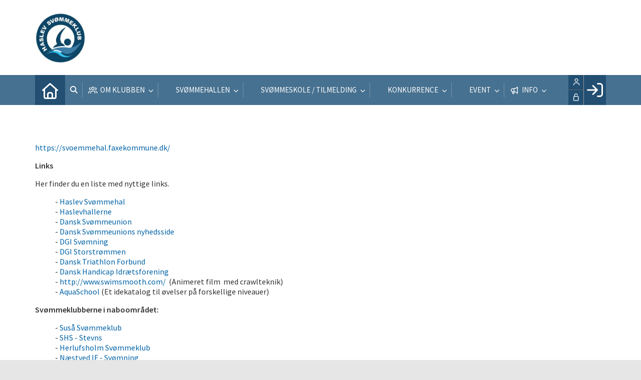

--- FILE ---
content_type: text/html; charset=utf-8
request_url: https://haslevsvoemmeklub.dk/links
body_size: 37451
content:
<!-- ASP.NET -->


<!--  DOCTYPE  -->
<!DOCTYPE html PUBLIC "-//W3C//DTD XHTML 1.0 Transitional//EN" "http://www.w3.org/TR/xhtml1/DTD/xhtml1-transitional.dtd">
<html id="html" xmlns="http://www.w3.org/1999/xhtml">
	<!--  HEAD  -->
	
	
    
    <head>
            <meta http-equiv="Content-Type" content="text/html; charset=iso-8859-1" />
            <meta id="ctl00_ContentPlaceHoldermeta_metaDescription" name="description" content="Links"></meta>
			<meta id="ctl00_ContentPlaceHoldermeta_pageID" content="21"></meta>
            <link href="../cms/ClubHaslev/style.css?v=2.176" rel="stylesheet" type="text/css" />
            <meta id="metaproperty" property="og:image" content=""/>
            <title id="ctl00_ContentPlaceHoldermeta_PageTitle">Links</title>
   
   <script language="javascript" type="text/javascript">
    var heartBeatTimer;
    
    function HeartBeat(contentPageID)
    {
        var url = "ShowContentPage.aspx?ContentPageID=" + contentPageID + "&HeartBeat=true";
        var currentTime = new Date()
        url +=  "&time=" + currentTime.getTime();
        var request = null;
        if (window.XMLHttpRequest)
        {
            request = new XMLHttpRequest();
            request.open("Get", url, false);
            request.send(null);
        }
        else
        {
            request = new ActiveXObject("Microsoft.XMLHTTP");
            request.open("Get", url, false);
            request.send();
        }
        if (!request)
            alert("Systemfejl ved AJAX send");
    }
</script>  
        
	
	<meta name="viewport" content="width=device-width, initial-scale=1, maximum-scale=1, user-scalable=no">

	<!-- FAVICON -->
	<link rel="shortcut icon" href="/favicon.png" type="image/png">
	<link rel="icon" href="../cms/ClubHaslev/images/favicon.png" type="image/png">

	<!--  LINKS  -->
	<link rel="stylesheet" href="https://maxcdn.bootstrapcdn.com/font-awesome/4.5.0/css/font-awesome.min.css">
	<link href="https://fonts.googleapis.com/css?family=Source+Sans+Pro:200,400,600" rel="stylesheet">



	<!--  TRANSLATIONS  -->
	<script type="text/javascript" charset="UTF-8">
/*
* KLUBMODUL DESIGN VARIABLES
*/
window.km = (window.km != undefined) ? window.km : {};
window.km = {
	translations: {
		months: {
			1: 'januar',
			2: 'februar',
			3: 'marts',
			4: 'april',
			5: 'maj',
			6: 'juni',
			7: 'juli',
			8: 'august',
			9: 'september',
			10: 'oktober',
			11: 'november',
			12: 'december'
		},
		text: {			
			author: 'Skrevet af',
			login: 'Log ind',
			enrollments: 'Mine tilmeldinger',
			username: 'Brugernavn',
			password: 'Kodeord',
			fblogin: 'Log ind med Facebook',
			readmore: 'Læs mere',
			readless: 'Læs mindre',
			mere: 'Mere',
			fblink: 'Se på Facebook',
			fblikes: 'synes godt om',
			share: 'Del',
			gallery: 'Klik for at se galleri',
		}
	}
};
</script>


	<!--  HEAD INCLUDE  -->
	


	<!--  DEFAULT ASSETS  -->
	<link rel="stylesheet" href="../cms/include/designs/commodus/css/slick.min.css">
	<script type="text/javascript" src="../cms/include/designs/commodus/js/jquery.min.js"></script>
	<script type="text/javascript" src="../cms/include/designs/commodus/js/jquery.fittext.js"></script>
	<script type="text/javascript" src="../cms/include/designs/commodus/js/slick.min.js"></script>
	<script type="text/javascript" src="../cms/include/designs/commodus/js/lazy-load.min.js"></script>
	<script type="text/javascript" src="../cms/include/designs/commodus/js/jquery.fullPage.js"></script>
	<link rel="stylesheet" href="../cms/css/kmresponsive.css">
	<script src="../cms/js/kmresponsive.js"></script>


	<!--  MAIN ASSETS  -->
	<script type="text/javascript" src="../cms/include/designs/commodus/js/main.js"></script>
	<link rel="stylesheet" href="../cms/include/designs/commodus/css/main.css">
	


	

	</head>
	<!--  BODY  -->
	<body comply="true" id="body">
		<div id="fb-root"></div>
		<script>
			(function(d, s, id) {
			  var js, fjs = d.getElementsByTagName(s)[0];
			  if (d.getElementById(id)) return;
			  js = d.createElement(s); js.id = id;
			  js.src = 'https://connect.facebook.net/da_DK/sdk.js#xfbml=1&version=v3.0&appId=381956435569066';
			  fjs.parentNode.insertBefore(js, fjs);
			}(document, 'script', 'facebook-jssdk'));
		</script>
		<!--  LANGUAGE  -->
		<div id="DK">
		<div id="TipBox"></div>

		<!--  FORM  -->
		<form name="aspnetForm" method="post" action="/links" onsubmit="javascript:return WebForm_OnSubmit();" onkeypress="javascript:return WebForm_FireDefaultButton(event, 'ctl00_ImgLogin')" id="aspnetForm">
<div>
<input type="hidden" name="__EVENTTARGET" id="__EVENTTARGET" value="" />
<input type="hidden" name="__EVENTARGUMENT" id="__EVENTARGUMENT" value="" />
<input type="hidden" name="__VIEWSTATE" id="__VIEWSTATE" value="BYOyw21DOIjW+OwAYz468p/PInP1piS3huzxkd7qhNZ3Jfae5iFpBebiqLwmBLai5FDfovQCCSg+ANym0qOX9+IvEWiWLJrglm+yVBV2guB6TlckP4mH3it8vbV3Rcxbfidbh2hQI8NVnhh4YdZLun97/I33G8JSG+Ainptd89Kfq4p3KsFm/4wHH5cgzt/k0mf2yoVPAqbCKSAzlDdy25GyA4tHN31hf3E1Gae/ZifUyB4wvm4Xif2XBhjWLWBNnpfYf4WNcPFeBbsbxfuiV+T0emX2APl0vDjMjVA/rOM5+WCBuEFO6BRnx0qkee7mjZySisvZcWZWWADQY14bvmNstFijioEVCxwD9mqHa+q+KO/Duu73aMg+6ee2QgEgBhrWYOPTFTHbbwTkzg8lFfZ3qRl2q3xghMnw/C2Qk6ZoRgnOA4WKIcMHYbVXdRJ2yBg4ing62cUbFieLrJVsL8RR54aOpD2iEbkXs2kiJU4vi3CoImWA79zvtLe1h2J9flRLsMX3Hs2Y7bdTM1MlJFutvhUKjCNPesKwuYrvgqnUcLRZVGBbSz5QyStqzqIJUUc0UuaomAREFi6PZCJVf/mtB4f4w4GyG10gp9pRBXcnqXI7HxRgBOU27tZb7XNFrpmFnxOTj05c+S5rCqkgJnJeMn8viF89wYnnVIZdjr1n38ZefwcL9xpU2keqRl12XJr2/GihsH6VYrkwn6HDHuuR9TMqs3GOqIy7qrbG/0sBEtuybJ3cd1UlXwkUCNT4VipoHphyLdmihT1d2zTdsPrYv1XFT3Wp9Gl1nKz2aE4STr7N25tp7dwhxDEBv9Og1c4Sy91MHAoleIQDCX2TNBaMgqYE3aeh9cJ59W/CWa90fQX4Czr97XbAPK3SsfaWCs2Xl3eEcZUDbmi4NoMNFXgpWob+C7rRpimj4FJ0689I0rW1cYcYOkyIpeEd/PYy7MdT7nTyUUVVqIakA4ueECRnVsF/mRLK0uE/acnQ3XbVL606MA3154svjumWm5BdrjeW/Mga7PLIojcjONbfCaWlbexLbfoFLuAnJBLcpBcJbrKvyWUEcl5xNb3q2FTAJPcSXmxOrOjHlHkhn7uPwZfFkxVYKLqJMUBy/L4tR485E0NhtrS3DhO6+yFAALaLEE9JXlxK1hwE4qmP5JuRLW4RqXrcG4tZqorDsQVVuc/OWUYTSEVZx0Sybh3GcmJJ2+oIq3eoqu/E4Fle6b06+Mbpmso/s/9gj2X/7FY5WetoXmVgwt/+VEzsQfH7rNOAPpeLs1cCJj7qpS5GDsSlHEgLjKO8dZbnkaqZhJ1o/7p+4JjZW2l1m7q0rcmWC2E3V4n8t7BvuyAQ6xnGhPgGH6uV4hgOyaGAFXsIsr2n2umjHSr5N8VgaZZ8X94HU5+Io8bMpAnpXvgLi/2LJZf6BK2CIFH2l5daQicUlr99Up0AauqvBlXz9BZhGDupj33o7c9Dw2mlZ7cvDM5uTszoLjkwU1ddcVkrzuBe8zPehNvLskgRQdLp1nB0F9n3m5jUdFjs/3tKZQCEiSN4JIcf2Sj431XV6oIIlKRBy6KHHO4r3V857/iFEAlyDm/DYnZ4+pnw4mAUp+i+yvcy2kUDGROblbLSNYqpDA5S5pBbnr3Cy4CpLvKr5gjAgsggB2kxwHpgzkmvm6t8/[base64]/4Dsdbzwy/ytZ+UUI4/ZjP49qo2CxLkIbryAKX+RIrq2lZuWLRgvB9ytdXS3HL8vNDkJQ7PYJrGI1k+/24w05TsIaTKvlYt21w5HjhCjoy/+PEpCfBvafzxA/o0UKxf5OKJxutD+bLlKpBg3Yv8twTM23ik1hVe5ReKMg/xfOLwRSMvfmMClpKG+y/XTs46HyUe9UfM0oY32dwsnrQDb9MOWvj8CXqNqEuaRuXVt6Dg/bPvugmJI4QIv8cox/r2mwne15J2HscM5qgaNGxEm5wqLrBfEdpqKcpIDLQOndyntfe8iCjYysR7IJBGmaVIgn9073wFjjPnBoS6qLTzicjaCy45b1GU164+XEGmxLHkMvqBSERRJI79eLu1twTopgenAB1ME7agok+HXCOKDpZKEW+yKyg3OQewFJHxA+9gI4Dh0ANGxElobJehKSQt9OV6/AxLCuGIcd7Eg6A2af6XsxkwstLOZZNF2EQDW1gMPTGLa0RaBQTbKuhx0o7F1B10AQV0tsD2vylkv78pEIh9UUGzzBsGDpgeUSULK8N4yc4HLFD9LcYAKLh6HZkSXNVaWJOb2fKvWyD3XSrB2/Tit+6Orc3RBCbD/rUKIsNxdAINwhcTaw23bHqa0T2IMj77qzN6tu115C38ZUeEsafgsutlz/jV+qYyBp392Kvwse2Q5a7XDIIm/ylCd7YpfCq4OsyfGFr38OKIIzA1iuil7zr/xCr4v87b4zUoMMLiBHtBRCkBp1xeeo0ytRRkckaPcplSCMg3oy595jmtgML5R5saUymzzaXfZnanny/7ZAZ52R8rAUc2Vu2vQt+G/XVa2XzwjO/[base64]/BFV7rnbQl8p0XEKftMbXMywoxzP9k/ibsb2cm/Atb9KWUZZ3NsIXfRTV/KT1WABctXO02xNC1QWLxBlQ5ipWVf/hYW9tKGuO5GAOT4xAPgXtYj2t+dxdOq/6iHKwjAqgUwOLZYl2tiUIzrsipNmhpdHl8dyeqE6fbyt+RpZMmZoKI9NmRYdrud4FWhRNMZgbld4fC/kpS4lECcKxgZyZ218MLDBwJPgTjfKA/YFJ1vPq76y+S9k1NeHBJsVaqyMF31Hmu89N8x/vCtZiWXLkpgDxvpiPm+Fu83nK6Uv42K00GlC82dQoKWOynVKolHwSxZtLGETVvZHbpSM79OZOSGaHSrma1FTXtnHkK/ZLm024p9adDuW6ZLdl2b6Yd9iYEdvubwCbdwq7SHK7FKfRlRjGBOKcR9XEXt6h0l4kevzFjlSlhypZvO6G5a0vn/Qd4k6NDc3B8CPVhaS5wBB2+P31RWLrKuZrkLXL/WvEXbs65nr1PVU667aqLXuaRFs7TGz9xwAr8aYexLGgK0S0WwLmt2NRpe104LHgOprs9d6jrQNileQwDg0u6CJmT7KQOsAzXEeWVcF7hxxtkim8T/pUdkPrHQCKU7wDyvIm9+4/rXe1KPBhKtMtyQuLoXDXXSNWEBZ56B4QELzAgHvNq7ChOsS8nMIOIUR/oHTzDsjqO4cVnmMySOH6RNI/9d0YhGcfsFiM2ySUCT5eVr3WIdQByH2YhLQQrDdv+AcB3SAYs/g+emQ/aeNw3J4ooTJxP+UNpzg3XcDHbXdsnapdNyP5aAbUP+UX9HUMv2t8INRQdboQSxp+7dwOcUfkSbiIHluG422lsYNX76JFz+jSvXnrI7VVr2eCNJDSEvnLFODUjo68f15wPx3sq7nddNuh2G0jcxqnOz9VKBUHoEpuFspraV6SJSe0lV4PCWwrUMHj7EH6Bkv7tRzJOAD/KQYIGK0Kd0hWVAw8a535ftAOzRT7evzZ84/kfd2xyaO/1BhxgDtRjF/x6eeUq0lcjM/rzi8HyodZwa2K889DzPpqG4cb/tKKeBvRwXqCbOfK4O6m/cIcVwywB3WacwMJxmJMo9VG3q5Kx2RbDeYAuxBUA/iOqb4j0eih6W8Rp4KEX5iNUWWQbaYoZIxS5+PTrbYsmELKostfrf9jhWeDALY09rCOOrgXpiX/iQ7yl0W0BS8v/z2lt+enzNftFhlapPQ1hdfKVw2ppK2CXhxqCtwVgJXsYhV666tStHmOyS8ngR4Kq3D7jaVeHMs/wG1B8CxZT5dMu5OUOtGxVQV/vKA8N317465bnP/0s1mh24R29I+IK4bTaGGE+Hb3kYXrQ2LEi0ztW3Jx+B/AfFmZvT3y25Rl6nVWpwA4po6dWEFbXuCQgsiXy+SLCWEmKt+DZa9WLtiOYbY+ba+b92ZxU6ks5k8F7q+lD5DTaV2Svn4xBdmsRSBe47al8TAvkEPCHVzP2L11cjoikOUdbGZngLfjJILhUxOy7OgKjqgKbVAHii+6vJJzX2MKulJ7/rBMV8hrqVw2RUrCvEWs5Bo5B6Mw3OFwXe5ED58DtNWDmWTm/yB3lF8d4A47L19ZXlSBZxO/x7NYrzqMPxhAV9+FQEaPpcwGs8RXm7bZepIgOMPk8n2k8LqC/l9quzU93Kk0XgCkdwf2j2KKSJgfNl++lBKF7bTH6YNxfKeAGLmREf47/NvmgUlW1RrWq1dyPzx2gRvrJ9wipd0pDFY+CdbCctavf8gKIZ1FlNihSvx6WvjCGBLcJQG4SYmKbIEB9kNXARw0y3uFcsZPlTVqenSJ6Afo+Mc3q6XU3hNeAvdaQa0Gcps6BGTwk8PdfdfsPZDvPM9swYPTWyoxU4uJboDFdBxlGy7ynpqt2/aZBU0jD9zEm7v3U64JalERiN5INNliDJxjXbJBAaezcx4m7N8Y6EYmyR/NqbVB3PcqTIEIZjtua7wziyU2OaD91PW/[base64]/[base64]/ldPgvZ11EejrFO7+j4KYQAGdWPv/dNHviclCGN6vky1+1LV0AWcj/zPFT/MjdE8uB8gAnD45O5lQzWiJCTuVZsYXLUjfWNeCKrNG0OB37VIdUUzL9jZP45tVqIXfSprdhP3gm9PBmI1sYPni1/NWitYlE5Xo+vNm5T6eiQLkxzLdeB1G8An+PEFyGS/ZwKM+ufRhopgs0QW3jBfujHhjXT5/z4Of6btgH57gJcPuHQi4bHa8ZtxNyj6Dg+wMU3x39jWdv32PxV4kxXUtHvBAcCuipDIO0dhHBCSjVQKi4/nsUokSj4S4aqBakMomOR/IepkkQ+cYnaQdhUtax23ASFXhbg6dhTuSt3fucu+Z95bVIQOIY0ElQzwYGvY0UMsdYAGeR3rEXWUuaN8VPA0qPh9MCdsuj7qPjiTOQvPZ40xLOyiHD7Fn+k8eN/hOcB3Qe+FL5UV6Kh2Qy9kvlvjXwQljRYwXmmXMtkBtWYweoPp/dkYB8c7AHueRqC+zeUo61JaT5ExtGaC5lI1mwhbZRum+fMATRgQYcuxl4aypzKtEHFQDpm9c/7M6BKN/Jpr1bs3VEGPVzgIcjT7RRYWkflqxjSD6CSSpx4kcakF2f5n8tq/oTw5zDuiPX9EBP4n8kBqACMNFVf9Sv7jEPa+v5BYKqRBNMK+AVDNTm4ZB+TAl6DUYzVJjn7cGsmzYlr/J5o84dreb84XLaAxuQxQO3tbfXzY7Vsr0NIYkFoo6xvoIbk+w/h6MaSAOIgNricEsdazqjwgue0bz5oO/YSS+1GxgktTS8Oz4+8BsaATYD0ojaJNG5FKwORJN1jmveiNIb6PMGx8wmWLgoJ0r5avIAZy84sA4Wc2tCbet2SVfvZ5r2yZn6YJSDNix3GCj3Mbem2GtcWIfpfedsS4wOxSvmFhQpeDOYJtnqLb3H1v/G0l/U2dfNETtn1c6XHCS2s4P1bsfPmIuwbSxSS6u9AOAPNRv/Eq0fepPSYS5vAY0R99S3Ya/gt47Z5+eN0BaY7qoOD0j5uhiY2RCmNiVNvjpJsIFtJqlppQV+xizxHpRxHTXDO891BNxrwR6YOlwipGIduBcoaMFo/YdfQsT30EKSI0Z/xuG8Z9bibwl0v/udZuK1iyD/qXUaWWijGTGdW9zyW7RRhqztloPNDIsq1Roz87IQ3LJ1jwU9O4dZ4RFRLzDcOs2q+4rGBNSCzpfCE7rBfk0VJap0OQc0fyRpbM/N1/BUXrENJg63UHf+v/kdxgWtOlUGqLX2kwsGPhSfubw1ORwvaDmCplx9+RCqbEfjgMjVOsoD+X/Y44S+EEUjub+NGpDcrf3gSoAZwdU5muRHUT6aTShkyhiO/6B7pjbVhbAj+uHlLqOB2Lb8XAxO10rjHNQG0D0OL3qD3/4aMDQBih19HCr3EWblKvYEzVRIIMoxAaVbYqKJS5ffR3fj/nmnPRtYd6CMtxFoT60uEvdU4WNID5hk9XqROOchxO8VL19JRnXgK7zGkbNmSvnQDxlACN87SlOHKN76sQemEHUKoBiU40JrpRBJHaWtszzNU+4lTu6UKG0macrNQtv1JapAkwlK5PV3aGtQYnBzBEKWfqZxNid80Di7eVixxIVJ8Blar93hWGpdRG/nFx5JH1eZr25eqrk5Hhc1/ewCzlBfSR3qpUC6oRpMALE4GDFBKbdMojWOYp+8fB8QUXkzguD/bH+SCawg9RlTYJybNuarL/HdVSHxDiYKYMEYyeiM/c9wXngt8+bpwETO4mA3raCJA18LYMWmroRuH2TsxdHJBEIg1HU2mf7QCJJd7uF4bfPb8c9KzcWRKU7vJrEGfPl+kMbMlm/8j5KNgsNVE6AUemuz1gbV4RzLFGmaONFkoxD7YQGDZn2fzL1y4ymbeslAfR+Fz4485oqgfjTRC/T/ImsWfJWYfMmsIASE73L6zOyl/EMuAhNlEXyU6tuiWsvEKTsQnkY0sfelfjM71779vS7dlfKLIsA/RaXRm55ARdLno0rZKTsq1veTXZyTKbMbem28gcTrt95PhB/4StFsZZkmhAvnxbeehqz+Bc+BdGVSXRouIgsjr0dcfTmdIH5K+neUzc2syZKPADtFP16x/+xA9Vrd+6nomYwJvPxcKeFAc1ZQzF/HvBJwL7JhOEzHli8s0ieuTwu1b7xBzlNyPZ8MNaq06KTGCnv9yl9cfEKEHfIkvKCgnBU6DchK1JWshiFi/PPgXz90RA7zle38H6Vk7ox2RC5oeRc/U92B7q8ze1I8RhTv4P92RFFppB5DG666HuEIAsEN0RX8mDdLO7QAL66q6+jRe/BBNz+txDsISDGNYx2/vdJPAEXBxc6yyV81YKDuXoRfMA6mfU9b4p79D/bwy8hPcSvu4zBy7vgDwF7tW9b7jvh+8LUVv7eevv8pDLW7th8zWumCMDMNm06Z2AXYY2dr3js5kq0BrPwR6mCjEP14JZDeAsGICZIVEKscdJ8ZIisK7p+ud0PzaPaMrdArw3j+jhzI785d6IpohBYpdDeVyA/y2NlsJAlYpgtc73D9Tklj5Sw8lrnbGzrVzwswWg3vxSC990Byi0gcqCyRFH8np5NZW4+vweJPhvW/Q+pIpYAoZc+H/A3LW3WnQY6H353x9EuaoGuyAxwA/IVeb/gUIGkTSism3sFuBzzzpqQZfziq++vWwwl4AgpkslxDpvpLej6MmVqG6GY9SOwTuNpyehLURSdHgm0pL0dfHO4XDGoOwtMCW1/6sH5WLEzGXH6QVBayacrqZrIFNT4jqps3ZNWUitjiviYwBY9WHQAuYMR56vfpV6z8ic8+/DyB/in5/whhl8KNjQe9H0J9hViGkDEIoZvsgjoIBYsI+K/4EBaIGYvwYuTEgpH6RVEgY9QAzTEMtfTD52ajLSWAPaQkqpH3NLUneYD2/9aZrB8af8i8ZP16AHbF/AeRWiDjoKsy/oJo6BNTlOhhIvsPYHOL/v4dqxKkIMJ3Zi8iwpiDVEeGmt9dGZM6yvaxZ2g+0cUSjef0o6TDyFeedyAfyEo/Fd8JTcVi21N0eCHSNTHpzQKXX0I7T9S1vtEDXVBcdWpEEBiQwRkaTEQzllWMwT0IzR23hIMyjJ0zk/epUq247rvKstUj1jM33Vv3YZyeTWBZ3OYwhFHaMC9Zl2xPKEpuTuYLCrjFtJZ3l3IYYyzE/kvxS5xgOWVUzpkFeiqxUxOLQz9ktyGbXvsMffS8nq2DoxoidAcTe2CYqpKPzV3aH7IxtLrAGdZIsoBpB0nxVZkZa1Pd8xqiyQm35j+Tsnw1EwJ/JOx9TqwHnWSj4VgH3AN19x6iQOFtWUS+XON6VcQjSmjdrJVvT7ehrfPhvQa/hhNI2/[base64]/kn9x7HghUbHXa9C3Gw/GcX8xWBdZJXMYIAGP2UZ+zgJNBkYHu59CSa1QLhqYhCVdYTyE4oeWgf+SiXRPWzPRCIgJK9fUXN3q/6swWCO0whFhRArxb9uy/q+Y4gce2t5PHlzCKpGTQPSNjpjQbyzNzTV+cJzFi2sIcalFabvLDTAUsZf8BZm2ATLyESmiv+PYdx/3h8P14EO30b03D8mVtnJ5GYNuTvMRLeraRvLZY3+IJaeV3NV1ZTB6SS68XDlbUugs9sMEQz5weo+HZGdDZ5bP9ZEOuvCMqtVaXDcamD8y8TpmU3vOejhBgmQSH7D91eKcr6lZG5pqFifeVUv0ZfhXEJRnFlQT08Xbsz/yRYi/DztcrjYZU/Pjte/POA0KaD99iPEKqEwFxpaEVpZ4rHu8G2LuDTuVw4vCIhUHODVn5dqWcRbsKe/kQe1Gr/kUZS6XwiJYgvd8z7gKeiVWl9H/MfN1n7lOSNsrVwxuK7c9Mc3ogH17aXEagRR2cKKlWSbiF0pI9MydnMTS7Sm8AIXaRzT6dbqQoJcdEzIVswCxBS0BPxkJ76NBt+zPx9HSm1beRqfZHU3PHa2gXaGq1Fi2jB0wonJ1OK8/[base64]/RJOOuKPjjKjb7woW4PsuVRVf4sq+LUbiqgo2trvfB+f5i86pVIi/hfLxO3AhKIkyEKJ8OEGK97vIDbhw3PMl4uYnmaboHw5RXkUmBBq6n5jVKKqcVNink2DiROb1NSFUP71Hwn5djyn3H9EGftRmcEHGD/W4rvjaWgvU1LG3nkncnBUdJ6oCFLlqe3GmcNKaivxjSehDNp2hyWzNokgwk8l6fvNEwaenG0MILUqlUI2LNk61lzExrjFBnieRg2EYkmYqrjalz3udo5YwTwMrjrdPdlUrS6B0REfMPxRa5iG8pb4MlMNpkTLB19kh6Nsob5g91SZIi8Cw/8ElJ0tzjAWle/13oo7pa3OgJQwLng08htfXS3+A7RABVz7KzLhvEequXIWGVMqHPZcC6oMVQaNObnU6HaY2okZPKUwR+LgsKDnUf+Z76BnPXAeVotoSTIxNpztTmR95djkG8nU10xIJ/WajBV/aTSavaZsqcRQ7V9CM7SnBNG8fL+mumxWM/HY/pIGDhoz5ZHnFXVdjIlsFJGJe5h4Xx2IL/FFb+Cq9cYV0PChiTt5blCisJaSlgbEV0+PrvTxI6/+ZHPeYd5K8UmJYT/QLRCgmDFQwO7bInaVBD1wTEX3P6nxhIntWmSvhyyatLIu37m3d/3fw/oQRTI5EC2X6WXQW8oVkZbrfBsqBXJKe74esBAUI7ijcF3Ku/ogCCxTQf9PnctCsbYxAyZvRK0GKLHiIafqL5JXjaIjOR46nP6nwaz/WBun6iePHkcXGlHnKnWbO0LX+2ph+tpUyEHX8F/[base64]/wyOZtn1ukKZORTQJlHsHvhjj79eTWoU8nQsfvvsVwGqUKolg+Vmk93MsWrIJtruFU3YPVwz56d/1zdBRNKbScUld7ErtCl5QXhT2C6ZG9D/Qc8FuDpNmiSkaEGZuRcKOuUsFuYAVf0SlmVzkZGlzAS//lpD/boO7CqGqaw/PAgNGKnS1kQ/v1CHp5V6Y2Ib420Pbe2Uby7Q49GbUrlqyG0d4xzDMgqY6FdB/KZsUn3vpdk+xv6p+Ib8dVcId8JPA6fdtlutxQniwsMGQQAApzXnfjRLLqxz5S/ni659uR+EyQ7+pRz49iEPgRFcCDWnUsilQ5OSBe1KzSdtgqWcwAHWTtH3ZlW8Y3B33LtvjBjuq+pIaXT8Ftvw9HMp/lbUK3PQ37KMGouk1xbozDi62JL2WWCQ0/E8E9n4KObw1wQzrKi2RfY2w7sDz662hKvV3HGSmi5OtJ1ql+Sf5t7ehPKaCwZfLERu+VU27p6G2ZiiU7Kw8DsmEoeOkGoR8G3bTYjKynirl9kp2UHjndaIv3CIV70CWA8K+5Q3JlpfhqNC3woeYZz9qrilCEVczaTk1BKi/aiUhltImji1J1zPd8Z+WH0UMqvMelZijMW6kfcqnX3pvnZgPSdIufeGUFxsOLGGCiVPpcU0T0209uWdg97tOZ3goCEUm0gY47nQ0/3+P3087ttgHLq3uamNCPpBtH8z2YUrQDFnKCJfAZjh8RUbfp6AxmdIwqSyidk7WAQIVota6+StSjtSZFQqK+Bc3lZMhLqg2kcRANc3puSHY+W6tsVUerhqsIr/rA4gDZlsFa+9wA3qWc/[base64]/[base64]/7gJwEXYE88YfbA6ebnZc2LjgmjH610VAzNOM8HsSxbxzfUhuUwPBXSxQHKGDTFP3sgHPvKp457HyThbstIbVxqUxv7VM2MIb5NoIMPWKZD+aJbsr7g4+7Opu1TmBIivKrL8FasW13kCcb429eBG/SuA+8XibE81Vj59XQo2DEDONouRsc+PeuAikhB6ZUsjSJoJgmHEIEIMuzr4KfWWXNHD5dtUIPqSUkQElK3IXl7h4cssw4JYctuVXUFNR+CEZ6BrBOCp3BqTcgVeH/8Y5M71BytlKYzEKsCCJRazvHzoLBq+t5KRQXlK3AA1WJCEcAHq/w/zCNE2/BQPDCS83U2GpmpLiwmzz+rNTocOOpT0kozNxcMl0x7MWZTHmtGox5LPjAj+YgnykiKAyd0fM5kIcxquT8O0L3pRYnmVLy9inN15+cuJ4iSVYhXbDiapTk1t+ns3SAuLdxKvmQ7ippJYuQLOaEteCUBLeqgVrS+lZYvfQkc9pa2RINrp/R6/wl32hCd+FtNjVyX4je7/7WbhcCPDp7Cjo8ww6KYcIQ6m0O5fnuai5SK3rOSbDqiWV+/h6Xjyx0/Z+TvH2jaGqRWsXGGb/jjHe5+MEpVM63nT0jWF0FAAUxocgEROjjSLs+GzbctoBeZPvstsYdsf2GGC/zrHsPyqy83ZXQknYc1U6U+Om62GiJ4ZQ+Ww7Hf4SjNRdLTMhG4+4PZT9F/xvKvTDQBevCkrL36ZwvS3gGdZ0mQ2qAmxzvp0oagb4rVpitvwzkfEW4JFJiX/NFj9/thpr0uMQeHXvrq1suhP7LHtHde7spPRcDSdakhvEHn6NJSiiFIKzTvisGLNtsADYCSYUJKCeO3pGZG9xOOcv9b76u6gBH7qcpYhLRCuW7s4/iKs9q4l2slitfWKTjp9PEtotcrPKJeijsBJCnQCNGsqXCeLvi/CvSop9ahWV2WRctY+UPY20nuR5s5B7UVzWOpMjkO7/YYwvJLeM97HIH8R/vXwuEyEqjh8sXmt+esHZrhugO1ytRQzVb0Khbl0xuWLolbyKVmJBvL2AcowrKajKA4riP+PLGp0AlhW+mA3nPWsbK1tM7bMxirWmo43pMpfQQusiGOpDHgZ2L5MKmBgs2VdHzldr0+8PkK3Y99r+MV0qT6Pwmis1snj/huVJTyw7PFojwwzeaRsPY3ziv6ovcAjawAyIGXzOdKFZD1UlmBfHHy+EQLTnit7TwPTYeaUqz/b8weodY+t8KUOZMKJA2sn1uz+CTkGr2jORTlgLqL1hCepgEefy5NXpwtXooUtLmViG8MOwhzLUQsmLK/uCUTEWgXuy5/qPLlQqy0CwIbY5f9gXTvNZEUPDNu+n6EfDphC33rVXyxOYbAIVxrQIP9l2qNckL9Ls5qalVyhbfXt6sGpHXWEQEHdRb6Bnf/[base64]/23Kfinp22rKxTixaIwBvjndDuOcXbx5H5ro6yeo78TP3nlLehubogQxrSZCvfq+RLGR0aA0+B4wyOiaRXYlwWCaE3mu7hkOC/Zix2pQ3jfQKBoDlI3iG8cOSVHw0l2mTvd51JVCqL/LkmZ1IzQ4zDKvERCr5bSdAaJO98AI9CLnS+FWV6CyRyqY4059AHN90cq6yIzob7EZKtyi8CU7AqdlrtF6Gr+Ej8T/wNnd7Tq/reP35bs5fOJx/oS2oGb3RJSpflUfpX5QPEpBeJcn7wd3caCT1bBIMflEwe+uLbdHMcbhog7f+l72HwLl/BOgCI7VsFRwNi/Rq70XsEqpCtS8qBe7AmfFTVer0lXF192JJ/LO40zZM6vfMJas7+kbzsvccCFOdHLMXcvGYjibccaQ9H8+idggV3c+92q1DJA/kxDh4xMYDohIc5YjQ15MgocCCwQSwIJRoFkvmJjGkHUy9ixXvS1pwk1ExxIUsJ1wMo1khFmZnRkaYLlFPrMvLFNHv4Vvmd/OQMM4vsDxyluJBaT3JVhhUQyq1JH0+K4q9smAOx/ko5W7dJQ9UYr781QKQvx45RvG5OH96hKMmt2pfClDAvvrcwFB49SV9PMoFc8ALSGtL66b5O2Ce8/[base64]/mngAdEaSdaJPg2BdnyGkyFYH4XAVuYEhTorWMpTzk+LLAos2V6H3Bkdz/7q+exWL28cmEmum+4SdoB4dpIgVRt9t9dANx6RYW4cMflHqQiFxnB1rhaPaKLZ1eiIxlS8Jt7WZoA7n81MQMHoOtcLxOQqTDHwCaRQCJCe5JUg0rFfszTIrjN3/jC/qXFa9le04Z9gZvjlAMuqYo6poomwlD2CAEzy4BRB2uQmhYcVuXcp1fsBF//HIIleX/JvKW+n64qb6YieGv9IbRFcCGj56f5+1p+3vgr7zvGUnxxr6dwJDsPY8drF1IOBfTbIE6LzfwIW46N+bzJjUMne/layWkwgVFN7yrc8EEfFX7T7VvJn9WRbWqgQvXKgUgXphLSqvHo5FTCC1X/[base64]/GlVIJoUA11fQmw6rzrNcnyWJaqs2JYiftxiwLuSclSVmRKgQdexaTif+/tN+kP5QdpnfIsdjKPGo0yX60Xoy2mJqmX0NQyG2Doj9jooGaCEJsZN5uiX19DLbj9IxQydIHc2L6l9KANnWKDmwZ1x1jG25+kD7kVfJtNAsePhQ7LB1UQvryYjOmsFeD9MQ+gg50KgC94iRH3DiL4zb6q73itm2aokNt/K6zbmku/GuMDDfGDr/gq1EHJk13dRt+0mK07BjZ6WCRLIVpLTCeQpCt2DJdMOj+3slP6qaUXGPO8nBUn12usl9PseFpcn6Ujb8izr6iNrOepkockbkkWI1EArA1QFYcRTlqBQRWNuLxZ1L7/uLGYvZksgnDhMjVqk5yKmX7rBQSofJJY+MBrToZN//pHpRZF9vg6tPlGkNTJcpszqZdy690MNkrigRuL8GGcjXY9woJB9uu+SAcBnC9d/F4o8ouRXvaUottFyXmkJOmQScTB3mdRGZ8dvN5Aa/4MNXiR1OtN6l2ScIYsHVlAnH7UQ/cecNpwe7CfZngaZL7evL/iLuNvU/Zx+GqC0Aiuv/xOgixEC7IWnRL6FraPU+ZfSi8B112sN1r6hKWQymKbuSO2Q0pQu449MbJX35C+kpjgYGKK8TTNfdybuFGjAaLqJxc4ZUBolYCfTkjUq7FV0k6hTp8TGCtfa8rHRY4XPNBbGUZJpBUPWi1IIJZLNWIPrp8/AJgqzuQy4UzKgBnbTmxaycbmfuy/RCUenn+I6SAKlvIRflgCe1tySUBRoKj7qICtgqEg0EVUfTex87wms2M0SRNNTlF1Og9IFoMHg+36735nS1pRwUP4h+taFaW/Lf9DUb6bf6hriwxKbsuDtnR/r9U1zGsEaaj8FcT3naCNzcMCiTDKvtbKww7DrFe30CK1cuwgbhBNMd1TALQV3Z+gmModXntDH3ALTaK4fUL4WU03BpRQGgWnHm8wA+3BvUIPEM2SSHDbUwNmjJ4oIkBMkYtEo0v6LxZht0OXpI+m9C3no94MBjkKftk/v2gzIocb5wOycKjXvdNn88AZPHN+Gxw/64/BFewWtLE8iHX1d9NZ5h5KH8ew8vxIDPuzWluIDqBbJTm6PxvhLcgTIR/DcLPZViNheNYcofTShPeabNsjT8Br4SXPwwG7wveMNRDvYKcUsHvCWpyPPuZHfbjnaz/D2bKKgusbo0rlp/gmNHLvthjogiImPyJHvSGH3kxIdo9pFKGomJHLEn5CuprsDZ8NPmI+wXIZJbBqzslc9sF4qA/JVddNhrJrX/Bie9s1w8f06PF9VDeCbaYZ2pGt0FHgv3Iefi33LHti+d59iGWEj9VxcURUGKKSqen7zCoQKBtHD/I8n9vc3qX7hSQkHCZMPCk7BjvT6SzM2QCuCqhz7bK6vtyyhptckbwFbvI9RJ/XAOYXCEsCnbXKoiUzbL/VVyJwSLICPHgey99/Bt6rsHvd+mKnXbU9RkVLV4gGWEGHTo+Rs+KCNhaWwQj9HnNsnF2HF5NmcWV6NYVixvTj/BLoc0Fyoen26OfBlXKP7sa8xHDBcZlveo+0Q9Phhb9r4pJpEFRU1NnJx76JfpvtShTsJaWhTKvfrQIGILE6FzsrJqViVXXEczG3HH4MKryBRZidgEbghcZia8zN9Km2Uk86Uev2OrCzs9UPV86CGJPMvKnMt6B53PPaO5QlqBQdWE+cufkcmlgJ88Zmv+xt/SfCw/dPulZgELhYbj5B3F1jBQ5ROyLoAPnkmGRXjen3xfddvV2hZspa+Y/n6xE28YAenL+XpnWk+6R85elHjb8HJZKZqPHT9j29cABkL5+QhqW+Zjc+ryfrvat8Tl/TsNFKwrtbo6bf7c6LsnapZ951A65Qvc/lJSYJJ78pJb0noVBSaXgCcOQEJO5Bx27sDY3PDqlbU8K0l4EyFZExf4MwAdpyr42il6YOxDyGJNpGT1UeUr74wT7uIc2kkIc++YMgghd/q2IEfA7AQcxuwonT27M7SsJ3AVutZuer4nN7R6aJRPajSCWSQKfkpn96Md+VBUCkBOFXkKbg2DtDmRs8hkO7OfcahPKGjrGtenjsCCeddJpElVn3RVTf3SbHDCY62Abzw3cG+0IcVhwCQNt/Xlv2kNrKGm788kAykKoFtfM+J9Oy56pF08h2CGkrPOYwcEAQjVzmc5urdVHw+1ZKhzihyxuTZZJ0fOErbGtGSL4p2b13qVI8p+2Vm9tuFnN0f/+omYoE7Lc7gp2/CILImpSeWFu4iW9n3EwNo9TP79qVkg48ajvWUreBooRLQs2Ed97XMS/YXW3sjoat63BEquRfVOOe7zduJP3QUZWOEjmzmSDLXhxKgbjynJWXcbK6a0dnJ+eYQ/l6qdkkVLo0XXuo+JKzd5MlQuVjCyO+sLXnFWCikfwWe6ejaCZf4mrYNmVBMoHMKd08GjYK8+iw3p5Mdtx3/UxzupD//YlBrtb5tRdKV7hNYtEhHZhFIJrXpuPtZ+F11cKObaZqb9KEkApcsw12zKpDN1e8mEjqhtAh5LFgLC/k2lrR1fKBbTrlwqn/qjBUjseRUkve42UVlG+R4+S0qHdNpj6BaxVZ6xyiQ5+b0sDyN9jJRwynes9nriyn5KOODyd8w8rAoVz0wvnG1ioYqISQ7ToaEjN6ImYclNIcInn2Eq+R0eV89YIXwwjgYvZC+wlc+ps39B/IFJWhFhokxnntEZJYJuh82ltoVHR2s+CMgLkkK32mNUlnAF0Qe6jnNJq9FSRJxywqCJziUH1ZKcFPVwm7d1pHCfG8OI3nO3vdL6Z+m1BGNKXHmffK2vQ+zYQ5PowdIggi4JFxIf41MDyIcBwNjqDUUEbJicXZ/S3n/JS7+rq/Y2/Rp2/4fiAXtSbCsGK8dvhw8Ve1nOyu+e99K5XhfLo1rEPOThB/zSu01S6liTo4a9+Kf+utfRTJAMcxAgQamt14OQy8+TRCvameDRmLlLGpGlLieEieFmGrUfLyMUiBdHqXVvUUu2ITLQGu3VwImWEXu+sQjDjvlErzzV3HjfT4Bq5+dbSsL/rjSumeD+exa9eJspPkGCJgbc444iy8BO1PGTW7i5IDFu+7+myDFRiiN+eiFuLOROMhH5/33ttUUVarIz/uRNVfPDNNxuEvsTeGvA+Y3TnS+V3scHGCVY8cIGoSYgizd8jb/4PxjuhlZrQNiysMGl+62WRECELTm5QaM0qsMExwzLQ8Z4gsVZq9b0AqqxQ/JNS3unDyU/jqoh3+vyI/bcfIpbDHN66Qq1vEHC2yJY/bfic/vGd2QHw1i6hg5NavABT+jCBpDvHLC7SoVok5nmCBSK9YHokMqdh+ST9XMqNZOaPkphHp63NuGusJ2Armm2onQkXBBm9+PpuexJKBMpGSEfVBeCZ0TAtWLauEhAegO/xyt4wp/Tx1I1n0G8xGhtgntUK0qdjd4IFGFsXlg7+28HLPNAnblNfrSxjFEzvIQASPNzH76Von/6jiI36u0Gu62mCJ28IwYZoydD9mfJx7wSr3SGTXjxhVI9QHZBHKKV1t1NKbSu/diJ2f6UofcFwuani1aICmgyxciS1SKN9a7ypvw0i9FojaJ35m6a5Xp6UMykqdYJxNm8CuYT/m1m4NQm5M57KMdElh2z641R96NBmBRNNWgV6Ay9bg9yRkr+XGzFf6xHOUSk1T/K5YsLG6IdQ/nQlRyFe76kTEB70idPMsL++5+30Q7q6wPeURk2XIeNo+9N3c1kXVb7/sUw8ItTgE8iP1hqF7fNlopqPZN1OKKYeHxKi6atzFvso83ErcmSBz0kjKssWxzCXMQNTnk5B+ld0xO5bC6aVmq6GdwucNS3GMr4XQ61hG5GIt45+vt3dvX91vB9ij/3mw2h/ex/f7pPgURS99SbLAdVM3YellBIIrOph2WevJxUr0ruzbYJGEZ2/gITPwR7jgC4FIBk7nerkWx1PkOO/6DPdSkvs3xlmdg3FOU5T78+x9Ge0+udMXpk4I9+EEHsRgbxOoLH7cgfJvkTOnjY4Eqm9uhs7Ckfx6AB5O2sUqNikMGwPZSTNGgpnMejpnh2Ix2xKVA3yTLvZ7jxgO/[base64]/UFrfIZUHF/VV45kR/2vBu/2jhfPV3qLWK8Fio4400bWEhG8Wp9L1OHf/+Kl/FWIDeoZPCzx4ikO/jpinr+8EmfFBwGR+4AqFXauOg4BrAr9kq1Wge4aY2Cl15viy4n7VRS0h6YHRupMMr48bCfTpbLvkUDCf8g5Sep9XrI7fTsemwN9GjFUOlU09EKdO7VpTpIAzZqOD0N9mZLRYS2QqAzzTLGzSkE0C9iSH02fsq50A5Xr7/jdDFpXxOfaiiGM4l9jl4fmlHkzbJz4Iqa6MXUrQcpEvjI/JOzDm9FYhsuPaK2r0RHO0/Z6AFb/t4ctXjGwGeDYM=" />
</div>

<script type="text/javascript">
//<![CDATA[
var theForm = document.forms['aspnetForm'];
if (!theForm) {
    theForm = document.aspnetForm;
}
function __doPostBack(eventTarget, eventArgument) {
    if (!theForm.onsubmit || (theForm.onsubmit() != false)) {
        theForm.__EVENTTARGET.value = eventTarget;
        theForm.__EVENTARGUMENT.value = eventArgument;
        theForm.submit();
    }
}
//]]>
</script>


<script src="/WebResource.axd?d=pynGkmcFUV13He1Qd6_TZPm2M114IwNzF0HCzKAx7-LwuF_7we9xzb9nJSz8w4Jl9qPJmIVyTWanGOh1ZCvkmw2&amp;t=638901608248157332" type="text/javascript"></script>

<script language='javascript' type='text/javascript' src='js/totop.js?v=1.12'></script><link href='css/design.css?v=1.13' rel='stylesheet' type='text/css' /><link href='../assets/fa/css/all.min.css?v=1.01' rel='stylesheet' type='text/css' /><script language='javascript' type='text/javascript' src='season_fun/season_controls.js?v=1.02'></script>
<script src="/WebResource.axd?d=fqV81KWLWhVg-lLAb4IT6-vC5rWlN5XVgbXxhtGJeSGGheYSml97ZrwdVD-lS2xxooJiJExAnjPlJh2WchwBFYELrF8qT_8E6APJi0E90pQ1&amp;t=638901608248157332" type="text/javascript"></script>
<script src="/WebResource.axd?d=x2nkrMJGXkMELz33nwnakFXogdHq6qRpkInbP1eW1vOtUiz6q5q_7q05iZvpovx6LUl_k9iR4xMr9ct6pGJZmfU7Ri8XmA5_waAHFIrahY41&amp;t=638901608248157332" type="text/javascript"></script>
<script src="/WebResource.axd?d=JoBkLzP19aTuxbWOhHobYuhQg-77IZVFhI8eTU7HCmLIm1QdRR3n3VMzG7i-VpCirgnzgh6cUQf5p9-7Q0i7wg2&amp;t=638901608248157332" type="text/javascript"></script>
<script type="text/javascript">
//<![CDATA[
function WebForm_OnSubmit() {
if (typeof(ValidatorOnSubmit) == "function" && ValidatorOnSubmit() == false) return false;
return true;
}
//]]>
</script>

<div>

	<input type="hidden" name="__VIEWSTATEGENERATOR" id="__VIEWSTATEGENERATOR" value="B92176B9" />
	<input type="hidden" name="__EVENTVALIDATION" id="__EVENTVALIDATION" value="45pziJ7JMoz8YpOl4pzyWkSHgIeLeYL6WV687RIFAvi3wZ4f5tYRLZqIj/yzWS+CADOs8m8lI2oUSEZJBt3EUTq27IxZvdCCpZlz4hxdxQK7qEVomnk6/LSrKaxKEi4sa42i1UL5+t4ZSTbQT2dCGoAcVIp8AOdY/2lNxAdSkhhAQ1A7fDb49HdD09xiEpXXch0rzbWY93TYPE2BgjyRGVHYWv77T2iiNcfkt/I8UnPDGtu8F4KYzN4IXWgL6I6s1fqLN75ih1x6ljDuYvPg1jds26+1vj77w6qzpiz10SNT0ThjduXbMnP5k9OUPSIsiVQrpr1FNXeL0+xDojIuOAMc51QwnXTGQ6Ghyc9CXk9+nB4VTpqStix6v+nVUUVa7u5CGPm2crIzoZ/lP/lH5ILYgl6y2v3lQB1LrS3+zHYLqOn/ngsZxBp/mJGNW5pokqWrm2ETQg/UJ14NSpBKCuCxD+UpGwefMxj5lTAdowCbAUxqXOXsuv5Rp9tl4gAnlMDBIVLM5InnrRzB8Z1gaA==" />
</div>
			<input type="hidden" name="ctl00$hdnKlubBackgroundColor" id="hdnKlubBackgroundColor" value="#477190" />
			<script src="../cms/include/color/colors.js"></script>
			<div id="screen-wrap">
				<div id="screen-content">
					<div style="display:none;" id="lang_control">DK</div>
					<div id="top-bar">
						<div class="container">
							<div class="row">
								<div class="col-sm-12 col-xs-12">
									<a id="logo" href="default.aspx">
			                			<img src="cms/ClubHaslev/images/logo.png" />
			                		</a>
								</div>
							</div>
						</div>
					</div>
					<!--  TOPMENU  -->
					<div id="menuBar" class="km-bg-blue">
						<div class="container">
							<div id="menu-mobile" class="km-bg-blue">
							<div id="mobileLogo" class="hidden-lg hidden-md hidden-sm">
								<span id="menuHeaderClubName"></span>
							</div>
								<div id="nav-icon3">
									<span></span>
									<span></span>
									<span></span>
									<span></span>
								</div>
							</div>
							<div id="topmenu">
								<div id="topmenu-responsive" class="km-bg-blue">
									<ul id="menu">
										<a href="default.aspx" class="home_link_responsive undefined" role="menuitem" style="position: relative;"><i class="fa fa-home" aria-hidden="true"></i></a>
										
<script>

    $(window).load(function () {
        if (window.fancy != undefined && window.fancy == true) {
            $('head').append("<scr" + "ipt type=\"text/javascript\" src=\"js/fancy.menu.js\"></scr" + "ipt>");
            $('head').append("<link href='css/fancy.menu.css' rel='stylesheet' />");
        }
        var isiPad = navigator.userAgent.toLowerCase().indexOf("ipad");
        if (isiPad > -1) {
            $('#menu a.popout').attr("href", "#");
            $('#menu a.popout').removeAttr("onclick");
        }
    });
</script>
<link href="css/TopMenu.css?v=1.03" rel="stylesheet" />
<a href="#menu_SkipLink"><img alt="Skip Navigation Links" src="/WebResource.axd?d=rKN1opQVoh180LaGjXZZkIvm49U3Oqo5wFPwD1-FxyDjQ6BOeRV-O86Ij6wE2NH-vcncG6K9-VDCJKh7ugn3QQ2&amp;t=638901608248157332" width="0" height="0" style="border-width:0px;" /></a><div class="topmn" id="menu">
	<ul class="level1">
		<li><a class="level1 menu" href="/cms/searchbutton.aspx"><span class='hasIcon'><i class='far fa-search'></i></span><span>Søg</span></a></li><li><a class="popout level1 menu" href="#" onclick="__doPostBack(&#39;ctl00$topMenuSelection$menu&#39;,&#39;23&#39;)"><span class='hasIcon'><i class='far fa-users'></i></span><span>Om Klubben</span></a><ul class="level2">
			<li><a class="popout level2 menu" href="#" onclick="__doPostBack(&#39;ctl00$topMenuSelection$menu&#39;,&#39;23\\24&#39;)"><span>BESTYRELSEN</span></a><ul class="level3">
				<li><a class="level3 menu" href="/svoemmeskoleleder"><span>Kontakt</span></a></li><li><a class="level3 menu" href="/cms/visbestyr.aspx"><span>Bestyrelsen</span></a></li><li><a class="level3 menu" href="/klubbens-profil"><span>KLUBBENS PROFIL</span></a></li><li><a class="level3 menu" href="/cms/ClubHaslev/ClubImages/Svommehallen\Politik%20for%20brug%20af%20foto.docx" target="_blank"><span>Politik for  brug af foto m.m.</span></a></li><li><a class="level3 menu" href="/generalforsamling--vedtaegter"><span>GENERALFORSAMLING / VEDTÆGTER</span></a></li><li><a class="level3 menu" href="/referater"><span> REFERATER   </span></a></li>
			</ul></li><li><a class="level2 menu" href="/cms/visinstrukalt.aspx"><span>INSTRUKTØRER</span></a></li><li><a class="popout level2 menu" href="#" onclick="__doPostBack(&#39;ctl00$topMenuSelection$menu&#39;,&#39;23\\72&#39;)"><span>FOR INSTRUKTØRER</span></a><ul class="level3">
				<li><a class="level3 menu" href="/holdoversigt-adgang"><span>Holdoversigt sæson 2025 - 26</span></a></li><li><a class="level3 menu" href="/loenskema"><span>LØNSKEMA</span></a></li><li><a class="level3 menu" href="/udlaeg"><span>UDLÆG</span></a></li><li><a class="level3 menu" href="/svoemmeproever"><span>SVØMMEPRØVER</span></a></li><li><a class="level3 menu" href="/paedofilipolitik"><span>PÆDOFILI-POLITIK</span></a></li><li><a class="level3 menu" href="/instruktoerhaandbog"><span>INSTRUKTØRHÅNDBOG</span></a></li><li><a class="level3 menu" href="/livredderliste"><span>Livredderliste</span></a></li><li><a class="level3 menu" href="/cms/ClubHaslev/ClubImages/Instrukt%c3%b8rer\Anbefales%20naeste%20saeson%20A5.pdf" target="_blank"><span>ANBEFALING TIL NÆSTE SÆSON</span></a></li>
			</ul></li><li><a class="level2 menu" href="/cms/Gallery.aspx"><span>Galleri</span></a></li><li><a class="level2 menu" href="/betingelser"><span>BETINGELSER</span></a></li><li><a class="level2 menu" href="/cms/gdpr.aspx"><span>Privatlivspolitik</span></a></li>
		</ul></li><li><a class="popout level1 menu" href="#" onclick="__doPostBack(&#39;ctl00$topMenuSelection$menu&#39;,&#39;40&#39;)"><span class='hasIcon'><i class='far fa-map-marker-alt'></i></span><span>SVØMMEHALLEN</span></a><ul class="level2">
			<li><a class="level2 menu" href="/klublokaler"><span>KLUBLOKALER</span></a></li><li><a class="level2 menu" href="/sikkerhedsregler"><span>SIKKERHEDSREGLER</span></a></li><li><a class="level2 menu" href="/hygiejneregler"><span>Hygiejne-regler</span></a></li><li><a class="level2 menu" href="/foraeldre-i-hallen"><span>FORÆLDRE I HALLEN</span></a></li><li><a class="level2 menu" href="/cms/HallPlanShow.aspx"><span>Halplan</span></a></li><li><a class="level2 menu" href="http://svoemmehal.faxekommune.dk/" target="_blank"><span>SVØMMEHALLENS OFFENTLIGE ÅBNIN</span></a></li>
		</ul></li><li><a class="popout level1 menu" href="#" onclick="__doPostBack(&#39;ctl00$topMenuSelection$menu&#39;,&#39;22&#39;)"><span class='hasIcon'><i class='far fa-swimmer'></i></span><span>SVØMMESKOLE / TILMELDING</span></a><ul class="level2">
			<li><a class="popout level2 menu" href="#" onclick="__doPostBack(&#39;ctl00$topMenuSelection$menu&#39;,&#39;22\\31&#39;)"><span>KONTINGENT</span></a><ul class="level3">
				<li><a class="level3 menu" href="/kontingentpris-og-rabat"><span>KONTINGENTPRIS OG RABAT</span></a></li><li><a class="level3 menu" href="/kontingentfritagelse"><span>KONTINGENTFRITAGELSE</span></a></li>
			</ul></li><li><a class="popout level2 menu" href="#" onclick="__doPostBack(&#39;ctl00$topMenuSelection$menu&#39;,&#39;22\\135&#39;)"><span>Tilmelding</span></a><ul class="level3">
				<li><a class="level3 menu" href="/cms/TeamOverviewAlt.aspx"><span>Holdbeskrivelser/tilmelding</span></a></li><li><a class="level3 menu" href="https://haslevsvoemmeklub.dk/cms/TeamOverviewProgramList.aspx" target="_blank"><span>Sæson Program</span></a></li><li><a class="level3 menu" href="/cms/HallPlanShow.aspx"><span>Halplan</span></a></li><li><a class="level3 menu" href="/udmeldelse"><span>uDMELDELSE</span></a></li>
			</ul></li><li><a class="popout level2 menu" href="#" onclick="__doPostBack(&#39;ctl00$topMenuSelection$menu&#39;,&#39;22\\133&#39;)"><span>Svømmeskole</span></a><ul class="level3">
				<li><a class="level3 menu" href="/svoemmeskoleleder"><span>Svømmeskoleleder</span></a></li><li><a class="level3 menu" href="/klubtoej-fra-sjeb"><span>Klubtøj fra SJEB</span></a></li><li><a class="level3 menu" href="/cms/ClubHaslev/ClubImages/Svommehallen\Politik%20for%20brug%20af%20foto.pdf" target="_blank"><span>Politik for brug af foto m.m.</span></a></li>
			</ul></li>
		</ul></li><li><a class="popout level1 menu" href="#" onclick="__doPostBack(&#39;ctl00$topMenuSelection$menu&#39;,&#39;103&#39;)"><span class='hasIcon'><i class='far fa-medal'></i></span><span>Konkurrence</span></a><ul class="level2">
			<li><a class="popout level2 menu" href="#" onclick="__doPostBack(&#39;ctl00$topMenuSelection$menu&#39;,&#39;103\\107&#39;)"><span>Konkurrencesvømning</span></a><ul class="level3">
				<li><a class="level3 menu" href="/kholdet"><span>K-HOLDET</span></a></li><li><a class="level3 menu" href="/talentholdet"><span>TALENT-HOLDET</span></a></li><li><a class="level3 menu" href="/klubrekorder"><span>KLUBREKORDER</span></a></li><li><a class="level3 menu" href="/foraeldrefolder"><span>Forældrefolder</span></a></li><li><a class="level3 menu" href="/sponsorudvalget"><span>Sponsor-udvalget</span></a></li>
			</ul></li><li><a class="popout level2 menu" href="#" onclick="__doPostBack(&#39;ctl00$topMenuSelection$menu&#39;,&#39;103\\60&#39;)"><span>RABATAFTALER</span></a><ul class="level3">
				<li><a class="level3 menu" href="/klubtoej-fra-sjeb"><span>Klubtøj fra SJEB</span></a></li><li><a class="level3 menu" href="/watery-svoemmeudstyr--badetoej"><span>Watery</span></a></li><li><a class="level3 menu" href="/watery-rabatkode"><span>Watery Rabatkode</span></a></li>
			</ul></li>
		</ul></li><li><a class="popout level1 menu" href="/cms/EventOverview.aspx"><span class='hasIcon'><i class='far fa-calendar-plus'></i></span><span>EVENT</span></a><ul class="level2">
			<li><a class="level2 menu" href="/cms/EventOverview.aspx"><span>Se alle event</span></a></li><li><a class="level2 menu" href="/cms/ProfileEventEnrollment.aspx?EventID=1365">Mikrostævne i Rødby 01-02-2026</a></li><li><a class="level2 menu" href="/cms/ProfileEventEnrollment.aspx?EventID=1340">Efterskolekontingent</a></li><li><a class="level2 menu" href="/cms/ProfileEventEnrollment.aspx?EventID=1349">Badehætte Konkurrence afdelingen</a></li>
		</ul></li><li><a class="popout level1 menu" href="#" onclick="__doPostBack(&#39;ctl00$topMenuSelection$menu&#39;,&#39;39&#39;)"><span class='hasIcon'><i class='far fa-bullhorn'></i></span><span>info</span></a><ul class="level2">
			<li><a class="level2 menu" href="/cms/HallPlanShow.aspx"><span>HALPLAN</span></a></li><li><a class="level2 menu" href="/cms/Activity.aspx"><span>KALENDER </span></a></li><li><a class="level2 menu" href="/cms/visluk.aspx"><span>LUKKEDAGE</span></a></li><li><a class="level2 menu" href="/nyhedsarkiv"><span>NYHEDSARKIV</span></a></li><li><a class="level2 menu" href="/livredning"><span>LIVREDNING</span></a></li><li><a class="level2 menu" href="/links"><span>LINKS</span></a></li>
		</ul></li>
	</ul>
</div><a id="menu_SkipLink"></a>

<div id="topMenuSearchInput" style="display: none">
    <label for="txtTopMenuSearch"></label>
    <input type="text" id="txtTopMenuSearch" style="width: 100px; margin: 0 10px;" placeholder="Søg" /><input id="btnTopMenuSearch" type="button" value="Søg" />
</div>
<div id="topMenuSearchBtn" style="display: none">
    <div id="topMenuSearchHover">
        <li><i style="width: 100%;" class="fa-solid fa-search menu level1"></i></li>
    </div>
    <div class="km-bg-blue" id="topMenuSearchInput2">
        <input type="text" id="txtTopMenuSearch2" placeholder="Søg" />
        <input id="btnTopMenuSearch2" type="button" value="Søg" />
    </div>
</div>
<script>
    'use strict';

    (function (km) {
        var $topMenuSearchInput = $('#topMenuSearchInput'),
            $topMenuSearchBtn = $('#topMenuSearchBtn'),
            $txtTopMenuSearch = $('#txtTopMenuSearch'),
            $txtTopMenuSearch2 = $('#txtTopMenuSearch2'),
            $btnTopMenuSearch = $('#btnTopMenuSearch'),
            $btnTopMenuSearch2 = $('#btnTopMenuSearch2'),
            enableSearchInput = false,
            enableSearchBtn = true,
            $menuItemSearchBtnLi = null,
            $menuItemSearchInputLi = null;

        function search(input) {
            if (input.length > 0) {
                location.href = '/cms/search.aspx?term=' + encodeURIComponent(input);
            }
        }

        if (enableSearchBtn === true) {
            $menuItemSearchBtnLi = $('#menu li a[href=\'/cms/searchbutton.aspx\']').eq(0).parent();

            if (location.pathname.toLowerCase() !== '/cms/search.aspx') {
                $menuItemSearchBtnLi.html('');
                $topMenuSearchBtn.detach();
                $menuItemSearchBtnLi.append($topMenuSearchBtn);
                $topMenuSearchBtn.css('display', 'block');

                $txtTopMenuSearch2.on('keypress',
                    function (e) {
                        if (e.keyCode === 13) { //Enter
                            e.preventDefault();

                            search($txtTopMenuSearch2.val().trim());
                        }
                    }
                );
                $btnTopMenuSearch2.on('click',
                    function (e) {
                        e.preventDefault();

                        search($txtTopMenuSearch2.val().trim());
                    }
                );
            } else {
                $menuItemSearchBtnLi.css('display', 'none');
            }
        }

        if (enableSearchInput === true) {
            $menuItemSearchInputLi = $('#menu li a[href=\'/cms/searchinput.aspx\']').eq(0).parent();

            if (location.pathname.toLowerCase() !== '/cms/search.aspx') {
                $menuItemSearchInputLi.html('');
                $topMenuSearchInput.detach();
                $menuItemSearchInputLi.append($topMenuSearchInput);
                $topMenuSearchInput.css('display', 'block');

                $txtTopMenuSearch.on('keypress',
                    function (e) {
                        if (e.keyCode === 13) { //Enter
                            e.preventDefault();

                            search($txtTopMenuSearch.val().trim());
                        }
                    }
                );
            } else {
                $menuItemSearchInputLi.css('display', 'none');
            }

            $btnTopMenuSearch.on('click',
                function (e) {
                    e.preventDefault();

                    search($txtTopMenuSearch.val().trim());
                }
            );
        }
    })(window.km = window.km || {});    
</script>

									</ul>
								</div>
								<div id="shadow-box">
								</div>
								<div id="usermenu">
									
<link href="include/usermenu2.css?v=1.1" rel="stylesheet" type="text/css" />

<div id="ctl00_panelAnonymousTemplate">
	
<a id="ctl00_ImgLogin" href="javascript:WebForm_DoPostBackWithOptions(new WebForm_PostBackOptions(&quot;ctl00$ImgLogin&quot;, &quot;&quot;, true, &quot;Login&quot;, &quot;&quot;, false, true))"></a>
	<div id="km-log-in">
    	<div id="kmlogin">
        	<a class="km-login-color" Title="Log ind" href="javascript:WebForm_DoPostBackWithOptions(new WebForm_PostBackOptions(&quot;ctl00$ctl01&quot;, &quot;&quot;, true, &quot;Login&quot;, &quot;&quot;, false, true))"><i class="fa fa-sign-in" aria-hidden="true"></i><i class="fa fa-chevron-right" aria-hidden="true"></i></a>
        </div>
      	<span id="ctl00_valCustUkendt" style="color:Red;visibility:hidden;">Ukendt brugernavn/password</span>	
        
        <div id="km-login-input">
        	<div class="btnwrapwrap">
            	<div class="btnwrap">
                	<span>
						<div class="km-login-color"><span id="ctl00_valReqUsername" style="color:Red;visibility:hidden;">*</span><i class="far fa-user"></i><input name="ctl00$txtUsername" id="ctl00_txtUsername" type="email" class="searchbox" placeholder="Brugernavn" /></div>
			
						<div class="km-login-color"><span id="ctl00_valReqPassword" style="color:Red;visibility:hidden;">*</span><i class="far fa-unlock"></i><input name="ctl00$txtPassword" type="password" id="ctl00_txtPassword" class="searchbox" placeholder="Password" /></div>
                    </span>
                    <div id="km-login-options">
                    	<div><a id="ctl00_lnkFacebookLogin" class="fbLogin" AlternateText="Login with Facebook" href="javascript:__doPostBack(&#39;ctl00$lnkFacebookLogin&#39;,&#39;&#39;)"><i class="fab fa-facebook" aria-hidden="true"></i>Facebook login</a></div>             
                    	<div><label><i class="fas fa-save"></i> Husk mig <input id="ctl00_chkKeepmeSignIN" type="checkbox" name="ctl00$chkKeepmeSignIN" checked="checked" /></label></div>                               	
						<div><a href="GlemtLogin.aspx" title='Klik her for at f&aring; tilsendt dine login oplysninger'><i class="fas fa-key"></i>Glemt password</a></div>
                        <div><a id="ctl00_lnkCreateprofile" class="km-login-createprofile" href="cms/ProfileMaintenance.aspx"><i class="fas fa-user-plus" aria-hidden="true"></i>Opret profil</a></div>
                        <a class="km-login-btn" Title="Log ind" href="javascript:WebForm_DoPostBackWithOptions(new WebForm_PostBackOptions(&quot;ctl00$ctl02&quot;, &quot;&quot;, true, &quot;Login&quot;, &quot;&quot;, false, true))">Log ind <i class="fas fa-chevron-right"></i></a>	
                    </div>
          		</div>
          	</div>          
        </div>
        
        </div>                                 

</div>

<script>

 
   $(window).scroll(function(){
		var scrollTop = $(window).scrollTop();
	if(scrollTop == 0){
		$("#usermenu").removeClass("scrolled");
	} else {
		$("#usermenu").addClass("scrolled");
	
   $(".loggedin").click(function() {
	   	if ($(window).width() < 769 && $("#usermenu").hasClass("scrolled")) {
  $("#usermenu").removeClass("scrolled");
   $("#usermenu").addClass("scrolledclick");
    }
	else if ($(window).width() < 769 && $("#usermenu").hasClass("scrolledclick")) {
		 $("#usermenu").addClass("scrolled");
   $("#usermenu").removeClass("scrolledclick");
	}
});
	}	

	});

if ($(window).width() < 769) {
	$("#ctl00_panelAnonymousTemplate").prepend('<div id="loginclose"></div>')
	$("#km-login-input").prepend('<div class="usermenutopicon"><i class="fad fa-user km-blue"></i></div>');
	$("#ctl00_panelAnonymousTemplate .btnwrapwrap").removeClass("btnwrapwrap");
	$("#ctl00_panelAnonymousTemplate .btnwrap").removeClass("btnwrap");
	$("#km-login-options").attr("id", "");
	$("#km-login-input .km-login-color i").addClass("km-blue");
	$("#km-login-input .km-login-color").removeClass("km-login-color");
	$(".km-login-btn").addClass("km-bg-blue");
	$("#kmlogin").click(function(e) {
		e.preventDefault();
		$("#ctl00_panelAnonymousTemplate").toggleClass("showlogin");	
	});
	$("#loginclose").click(function(e) {
		e.preventDefault();
		$("#ctl00_panelAnonymousTemplate").toggleClass("showlogin");	
	});
}
	
</script>
								</div>
							</div>
						</div>
					</div>
					
					<!--  CONTENT  -->
					<script type="text/javascript" src="../cms/include/designs/commodus/js/commodusmain.min.js?v=1.08"></script>
<link rel="stylesheet" href="../cms/include/designs/commodus/css/commodusmain.min.css?v=1.09">
<!--  BANNER  -->
<div id="banner" class="hideOnSub km-border-blue-light">
    <div class="container">
        <div class="row">
            <div class="col-sm-12 col-xs-12">
                <div class="heroSlider-fixed">
                    <div class="slider" id="banner-slider"> </div>
                    <div class="prev"> <span class="fa fa-angle-double-left km-txt-blue" aria-hidden="true"></span> </div>
                    <div class="next"> <span class="fa fa-angle-double-right km-txt-blue" aria-hidden="true"></span> </div>
                </div>
            </div>
        </div>
    </div>
</div>
<div id='link-bar' class="hideOnSub km-bg-blue-gradient">
	<div class='container'>
		<div class='row'>
			<div class='col-sm-4 col-xs-12'>
				<a href="../cms/profilemaintenance.aspx" class="link-box">
					<div>
						<i class="fa fa-user"></i>
					</div>
					<span>
						Nyt medlem?
					</span>
					<p>
						Opret en profil her.
					</p>
				</a>
			</div>
			<div class='col-sm-4 col-xs-12'>
				<a href="../cms/teamoverviewalt.aspx" class="link-box">
					<div>
						<i class="fa fa-users"></i>
					</div>
					<span>
						Holdtilmelding
					</span>
					<p>
						Hold information & tilmelding.
					</p>
				</a>
			</div>
			<div class='col-sm-4 col-xs-12'>
				<a href="../cms/activity.aspx" class="link-box">
					<div>
						<i class="fa fa-calendar"></i>
					</div>
					<span>
						Kalender
					</span>
					<p>
						Se alle begivenheder.
					</p>
				</a>
			</div>
		</div>
	</div>
</div>
<!--  CONTENT  -->
<div id="main-content">
	<div class="container">
		<div class="row">
			<div class="col-sm-12 col-xs-12">
				<div id="indhold">
					
    
    
    
    <span id="ctl00_ContentPlaceHolderBody_lblPageContent" class="content-page-inline-editor-wrapper"><a href="https://svoemmehal.faxekommune.dk/" target="_blank">https://svoemmehal.faxekommune.dk/</a><span id="ctl00_indhold">&nbsp; 
<p><strong><span>Links</span></strong></p>
<p><span>Her finder du en liste&nbsp;med nyttige links.</span></p>
<blockquote dir="ltr" style="margin-right: 0px;">
<div><span>-</span><a href="https://svoemmehal.faxekommune.dk/" target="_blank"><span> </span><span></span><span><span>Haslev Sv&oslash;mmehal</span></span></a><a href="http://svoemmehal.faxekommune.dk/" target="_blank"><span></span></a><span><span>
</span></span><span><span></span></span><br><span>- </span><a href="http://www.haslevhallerne.dk/" target="_blank"><span>Haslevhallerne</span></a><br><span>- <span><a href="http://www.svoem.org/" target="_blank"><span>Dansk Sv&oslash;mmeunion</span></a></span><div>- <a href="http://www.svoem.dk/" target="_blank">Dansk Sv&oslash;mmeunions nyhedsside</a></div></span><span>- </span><a href="http://www.dgi.dk/Udover/Svoemning.aspx" target="_blank" title="DGI svømning på landsplan"><span>DGI Sv&oslash;mning</span></a><br><span>-</span><a href="https://www.dgi.dk/foreningsledelse/min-landsdelsforening/dgi-storstroemmen" target="_blank"><span> </span><span>DGI Storstr&oslash;mmen</span></a><span>&nbsp;</span><br><span>- </span><a href="http://www.dtrif.dk/main/index.php" target="_blank" title="Hjemmeside for DTRIF"><span>Dansk Triathlon Forbund</span></a><br><span>- </span><a href="http://www.dhif.dk/" target="_blank"><span>Dansk Handicap Idr&aelig;tsforening </span></a><br><span>- </span><a href="http://www.swimsmooth.com/"><span>http://www.swimsmooth.com/</span></a><span>&nbsp; (Animeret film&nbsp; med crawlteknik)</span></div><div>- <a href="http://aquaschool.dk/" target="_blank">AquaSchool</a>&nbsp;(Et idekatalog til &oslash;velser p&aring; forskellige niveauer)&nbsp;</div></blockquote>
<p><strong><span>Sv&oslash;mmeklubberne i naboomr&aring;det:</span></strong></p>
<blockquote dir="ltr" style="margin-right: 0px;">
<p><span>- </span><a href="http://www.ssk-swim.dk/" target="_blank" title="SSK"><span>Sus&aring; Sv&oslash;mmeklub</span></a><br><span>- </span><a href="http://www.shs-stevns.dk/" target="_blank" title="SHS"><span>SHS - Stevns</span></a>&nbsp;<br><span>- </span><a href="http://www.hg-svoem.dk/" target="_blank" title="HG"><span>Herlufsholm Sv&oslash;mmeklub</span></a><br><span>- </span><a href="http://www.nifsvom.dk/cms/ShowContentPage.aspx?ContentPageID=1" target="_blank"><span></span><span>N&aelig;stved IF - Sv&oslash;mning</span></a>&nbsp;<br><span>- </span><a href="http://www.ringstedsk.dk/" target="_blank" title="RSK"><span>Ringsted Sv&oslash;mmeklub </span></a><br><span>- </span><a href="http://www.ksk.dk/" target="_blank" title="KSK"><span>K&oslash;ge Sv&oslash;mmeklub </span></a></p></blockquote>
<p><strong><span>Andre klubber i og omkring Haslev:</span></strong></p>
<blockquote dir="ltr" style="margin-right: 0px;">
<div><span>-&nbsp;</span><a href="http://www.haslevlobeklub.dk/" target="_blank" title="www.haslevlobeklub.dk"><span>Haslev L&oslash;beklub</span></a><br><span>- </span><span><a href="http://www.2tri.dk/www.2tri.dk/Forside.html" target="_blank"><span>2tri triathlonklub</span></a></span></div></blockquote><span style="font-size: 8pt;">
<div align="left"><span>Er du en af dem, der er p&aring; Facebook, s&aring; pr&oslash;v et bes&oslash;g p&aring; den </span><strong>&aring;bne</strong><span> facebook-gruppe</span><span style="font-family: Tahoma;">&nbsp;</span><strong style="font-family: Tahoma;"><a href="https://www.facebook.com/#!/groups/HStrim.openwater/"><strong>HS Trim &amp; Openwater</strong></a></strong><strong style="font-family: Tahoma;"><a href="https://www.facebook.com/#!/groups/HStrim.openwater/"><br></a></strong></div><strong style="font-family: Tahoma;"><a href="https://www.facebook.com/#!/groups/HStrim.openwater/"></a></strong>
<div align="left">&nbsp;</div>
<div align="right"><br><span style="font-size: 8pt;">je150911</span></div></span><div align="right"></div><div align="right"></div></span></span>
    
    <script src="js/jquery-ui.min.js"></script> 
    <script type="text/javascript" src="js/pages/CMS/datepicker.js"></script>
    
				</div>
			</div>
			<div id="holdidag" class="col-sm-5 col-xs-12 hideOnSub hide">
				<div class="km-bg-blue">
					<span>Hold i dag</span>
					<span><div id="hid_search"><label for="hid_searchinput"></label><input type="text" id="hid_searchinput" placeholder="Find hold" /><span id="hid_searchbtn"><i class="fas fa-search"></i></span>
</div></span>
				</div>
				<div id="holdidagcontent"></div>
			</div>
		</div>
	</div>
</div>
<div id='teams-bar' class="hideOnSub hide">
	<div class='container'>
		<div class='row'>
			<div class='col-sm-12 col-xs-12'>
				<h2 class="content-header">
					<span>
        			<a href="teamoverviewplan.aspx" class="km-txt-blue">
        				Hold
        			</a></span>
        		</h2>
			</div>
			<div class='col-sm-12 col-xs-12'>
				<div id="teams-content"></div>
				 <div class="prev"> <span class="fa fa-chevron-left" aria-hidden="true"></span> </div>
                    <div class="next"> <span class="fa fa-chevron-right" aria-hidden="true"></span> </div>
			</div>
		</div>
	</div>
</div>
<div id="sliders" class="hideOnSub hide">
	<div class='container'>
		<div class='row'>
			<div class="col-sm-12 col-xs-12">
        		<h2 class="km-txt-blue content-h2">
					Følg med
				</h2>
        	</div>
        </div>
	</div>
	<div id='news-bar' class="">
		<div class='container'>
			<div class='row'>
				<div class='col-sm-5 col-xs-12'>
					<h2 id="news-header" class="km-txt-blue">
						<span>Nyheder</span>
						<a class="km-txt-blue-light" href="newsarchiveoverview.aspx"> - Vis alle</a>
					</h2>
					<div class="heroSlider-fixed">
						<div class="navigation-bar"><span class="km-bg-blue-dark km-border-blue-dark"></span></div>
        				<div class="slider" id="news-slider-left"> </div>
        				<div class="prev"> <span class="fa fa-chevron-left km-bg-blue-dark km-hover-blue" aria-hidden="true"></span> </div>
        				<div class="next"> <span class="fa fa-chevron-right km-bg-blue-dark km-hover-blue" aria-hidden="true"></span> </div>

    				</div>
				</div>
				<div class='col-sm-7 col-xs-12'>
					<div class="heroSlider-fixed km-bg-blue">
        				<div class="slider" id="news-slider-right"> </div>
    				</div>
				</div>
			</div>
		</div>
	</div>
	<div id='event-bar' class="">
		<div class='container'>
			<div class='row'>
				<div class='col-sm-7 col-xs-12'>
					<div class="heroSlider-fixed km-bg-blue">
        				<div class="slider" id="event-slider-left"> </div>
    				</div>
				</div>
				<div class='col-sm-5 col-xs-12'>
					<h2 id="event-header" class="km-txt-blue">
						<span>Events</span>
						<a class="km-txt-blue-light" href="eventoverview.aspx"> - Vis alle</a>
					</h2>
					<div class="heroSlider-fixed">
						<div class="navigation-bar"><span class="km-bg-blue-dark km-border-blue-dark"></span></div>
        				<div class="slider" id="event-slider-right"> </div>
        				<div class="prev"> <span class="fa fa-chevron-left km-bg-blue-dark km-hover-blue" aria-hidden="true"></span> </div>
        				<div class="next"> <span class="fa fa-chevron-right km-bg-blue-dark km-hover-blue" aria-hidden="true"></span> </div>
    				</div>
				</div>
			</div>
		</div>
	</div>
</div>
<div id='frames-bar' class="hideOnSub">
	<div class='container'>
		<div class='row'>
			<div class='col-sm-6 col-xs-12 hide' id="facebook">
				<h2 class="km-txt-blue">
					<span>Facebook</span>
					<a target="_blank" class="km-txt-blue-light facebook-link" href=""> - Vis Facebook siden</a>
				</h2>
				<div id="facebook-feed" class=""></div>
			</div>
			<div class='col-sm-6 col-xs-12 hide' id="calendar">
				<h2 class="km-txt-blue">
					<span>Kalender</span>
					<a class="km-txt-blue-light" href="activity.aspx"> - Vis alle begivenheder</a>
				</h2>
				<div id="calendar-content"></div>
			</div>
		</div>
	</div>
</div>
<div id="sponsors" class="hide">
    <div class="container">
        <div class="row">
            <div class="col-sm-12 col-xs-12">
                <div class="heroSlider-fixed">
                    <div class="slider" id="sponsor-slider"> </div>
                    <div class="prev"> <span class="fa fa-chevron-left" aria-hidden="true"></span> </div>
                    <div class="next"> <span class="fa fa-chevron-right" aria-hidden="true"></span> </div>
                </div>
            </div>
        </div>
    </div>
</div>
<div id="igembed" class="hide">
	<div class="container">
	<div class="row">
    <div class="col-sm-12 col-xs-12">
		<h2 class="content-header"><span>
        			<span class="km-txt-blue">
        				<i class="fa-brands fa-instagram km-blue"></i> Instagram
        			</span></span>
        		</h2>
		</div></div></div>
		<div class="row">
    <div class="col-sm-12 col-xs-12">
        <div class="heroSlider-fixed">
            <div class="slider" id="ig-slider"></div>           
        </div>
    </div>
	</div>
</div>
<div id="galembed" class="hide">
	<div class="row">
    <div class="col-sm-12 col-xs-12">
        <div class="heroSlider-fixed">
            <div class="slider" id="gallery-slider"></div>           
        </div>
    </div>
	</div>
</div>
<!--  FOOTER  -->
<footer>
	<div id="footer-top" class="km-bg-blue">
		<div class="container">
			<div class="row">
				<div class="col-sm-12 col-xs-12">
                    <div class="footer-box">
                        <h2 class='footer-header'><span id='footerClubName'>Haslev Svømmeklub</span></h2>
                    </div>
                </div>
			</div>
		</div>
	</div>
	<div class="container">
		<div class="row">
			<div class="col-sm-6 col-xs-12">
				<div class="footer-box">
					<a id="footer-logo" href="default.aspx">	



<a id="footer-logo" href="default.aspx">
    <img id="ctl00_FooterImage" src="cms/ClubHaslev/images/logo.png" alt="Haslev Svømmeklub" style="border-width:0px;" />
</a>
					</a>
					<h2 id="maps-link">
						<span>Find os her</span><a class="maps-link" target="_blank" href=""> - Vis rutevejledning</a>
					</h2>
					<p><i class='fa fa-map-marker'></i><span>Sofiendalsvej 42C, Email:   - svoem@haslevsvoemmeklub.dk</span></p><p id='footer-phonewrap'><i class='fas fa-phone-alt'></i> <span id='footer-phone'>Bestyrelsen</span></p><p id='footer-email'><i class='fa fa-envelope'></i><span>kasserer@haslevsvoemmeklub.dk</span></p><p style='display:none;' id='footer-cvrwrap'>CVR: <span style='float:none;' id='footer-cvr'>21789038</span></p>
								
				</div>
			</div>
			<div class="col-sm-6 col-xs-12">
				<div class="footer-box">
					<h2>
						<span>Nyttige links</span><!--<a href=""> - Opret profil</a>-->
					</h2>
					<div class="footer-box" id="footer-links">
                    	<div class="footer-link" style="display: none;">	
                        	<a href="/cms/TeamOverviewAlt.aspx">
                        		<i class="fas fa-credit-card"></i>
                            	<span>Medlemskab</span>
                        	</a>
                        </div>
                        <div class="footer-link" style="display: none;">	
                        	<a href="/cms/EventOverview.aspx">
                        		<i class="fas fa-calendar-plus"></i>
                            	<span>Events</span>
                        	</a>
                        </div>
                        <div class="footer-link" style="display: none;">	
                        	<a href="/cms/newsarchiveoverview.aspx">
                        		<i class="fas fa-newspaper"></i>
                            	<span>Nyheder</span>
                        	</a> 
                        </div>
		            	<div class="footer-link" style="display: none;">	
		                	<a href="/cms/Activity.aspx">
		                		<i class="far fa-calendar-alt"></i>
		                    	<span>Kalender</span>
		                	</a>
		                </div>
		                <div class="footer-link" style="display: none;">	
		                	<a href="/cms/visbestyr.aspx">
		                		<i class="far fa-users"></i>
		                    	<span>Bestyrelse</span>
		                	</a>
		                </div>
		                <div class="footer-link" style="display: none;">	
		                	<a href="/cms/visinstruk.aspx">
		                		<i class="far fa-whistle"></i>
		                        <span style="display:none;">Instrukører</span>
		                    	<span>Trænere</span>
		                	</a>
		                </div>
		            	<div class="footer-link" style="display: none;">	
		                	<a href="/cms/Terms.aspx">
		                		<i class="far fa-file-alt"></i>
		                    	<span>Betingelser</span>
		                	</a>
		                </div>
		                <div class="footer-link" style="display: none;">	
		                	<a href="/cms/gdpr.aspx">
		                		<i class="far fa-handshake"></i>
		                    	<span>Privatlivspolitik</span>
		                	</a>
		                </div>
		                <div class="footer-link" style="display: none;">	
		                	<a href="/cms/Gallery.aspx">
		                		<i class="far fa-images"></i>
		                    	<span>Galleri</span>
		                	</a>
		                </div>
		                <div class="footer-link" style="display: none;">	
		                	<a href="/cms/Forum.aspx">
		                		<i class="far fa-comments"></i>
		                    	<span>Forum</span>
		                	</a>
		                </div>
		                <div class="footer-link" style="display: none;">	
		                	<a href="/cms/ProfileMaintainBooking.aspx">
		                		<i class="far fa-sign-in-alt"></i>
		                    	<span>Booking</span>
		                	</a>
		                </div>
		                <div class="footer-link" style="display: none;">	
		                	<a href="/cms/ShopOverview.aspx">
		                		<i class="far fa-cart-arrow-down"></i>
		                    	<span>Shop</span>
		                	</a>
		                </div>
		                <div class="footer-link" style="display: none;">	
		                	<a href="/cms/activity.aspx?CalendarType=Agenda">
		                		<i class="far fa-calendar-alt"></i>
		                    	<span>Agenda</span>
		                	</a>
		                </div>
		                <div class="footer-link" style="display: none;">	
		                	<a href="/cms/EventOverviewList.aspx">
		                		<i class="far fa-calendar-plus"></i>
		                    	<span>Event - Tabelvisning</span>
		                	</a>
		                </div>
		                <div class="footer-link" style="display: none;">	
		                	<a href="/cms/HallPlanShow.aspx">
		                		<i class="far fa-map-marked-alt"></i>
		                    	<span>Halplan</span>
		                	</a>
		                </div>
		                <div class="footer-link" style="display: none;">	
		                	<a href="/cms/RentalOverview.aspx">
		                		<i class="far fa-racquet"></i>
		                    	<span>Baneleje</span>
		                	</a>
		                </div>
		                <div class="footer-link" style="display: none;">	
		                	<a href="/cms/visluk.aspx">
		                		<i class="far fa-calendar-minus"></i>
		                    	<span>Lukkedage</span>
		                	</a>
		                </div>
		                <div class="footer-link" style="display: none;">	
		                	<a href="/cms/TeamOverviewProgramList.aspx">
		                		<i class="fas fa-arrow-right"></i>
		                    	<span>Holdtilmelding - Tabelvisning</span>
		                	</a>
		                </div>
		                <div class="footer-link" style="display: none;">	
		                	<a href="/cms/ProfilePlaygroundBooking.aspx">
		                		<i class="far fa-tennis-ball"></i>
		                    	<span>Bane booking oversigt</span>
		                	</a>
		                </div>
		            </div>
                </div>
            </div>
		</div>
	</div>
    <div id="footer-bottom" class="">
    	<div class="container">
    		<div class="row">
    			<div class="col-sm-12 -col-xs-12">
    				<div id="klubmodul">
						<a href="https://klubmodul.dk" target="_blank" title="Nem klubadministration"><img src="cms/ClubHaslev/images/kmw.png" alt="Klubmodul ApS" border="0" /></a>
					</div>
    			</div>
    		</div>
    	</div>
    </div>
</footer>
<div id="google-maps" class="hide">
	<iframe src="" width="100%" height="350" frameborder="0" style="border:0" allowfullscreen></iframe>
</div>
                </div>
			</div>
			<!--  JAVASCRIPT START  -->
			<script type="text/javascript">
				(function() {
					var home = location.protocol + "//" + location.host;

					/*
					* KLUBMODUL DESIGN VARIABLES
					*/
					window.km = {
						urls: {
							banners: home + "/cms/cmsbannerandsponsoriframe.aspx?isbanner=true",
							news: home + "/cms/NewsTenMostRecentIframeOverview.aspx",
							//facebook: "https://www.facebook.com/klubmodul/",
							//instagram: "",
							//youtube: "",
							events: home + "/cms/EventIframeOverviewImg.aspx",
							calendar: home + "/cms/CalendarEventFiveMostRecentIframeOverview.aspx",
							sponsors: home + "/cms/cmsbannerandsponsoriframe.aspx?issponsor=true",

							/* GOOGLE */
							maps: "https://www.google.com/maps/embed?pb=!1m18!1m12!1m3!1d1968.2023591540246!2d11.972742315664787!3d55.3293939804422!2m3!1f0!2f0!3f0!3m2!1i1024!2i768!4f13.1!3m3!1m2!1s0x4652eb63a528c041%3A0x31689befa7b5ff9b!2sHaslev%20Sv%C3%B8mmeklub!5e1!3m2!1sda!2sdk!4v1612340563119!5m2!1sda!2sdk"
						},
						info: {
							email: "svoem@haslevsvoemmeklub.dk "
						},
						links: {
							/*
							0: {
								title: "Nyt medlem?",
								text: "Opret profil her.",
								url: "/cms/profilemaintenance.aspx",
								icon: "fa fa-user"
							},
							1: {
								title: "Nyt medlem??",
								text: "Opret profil her..",
								url: "/cms/profilemaintenance.aspx",
								icon: "fa fa-user"
							},
							2: {
								title: "Nyt medlem???",
								text: "Opret profil her...",
								url: "/cms/profilemaintenance.aspx",
								icon: "fa fa-user"
							}
							*/
						},
						callbacks: {
							/*
							banners: function() {
								console.log("banners");
							},
							news: function() {
								console.log("news");
							},
							events: function() {
								console.log("events");
							},
							calendar: function() {
								console.log("calendar");
							},
							sponsors: function() {
								console.log("sponsors");
							},
							facebook: function() {
								console.log("facebook");
							}
							*/
						},
						overwrite: {
							/*
							banners: function() {
								console.log("banners");
							},
							news: function() {
								console.log("news");
							},
							events: function() {
								console.log("events");
							},
							calendar: function() {
								console.log("calendar");
							},
							sponsors: function() {
								console.log("sponsors");
							},
							facebook: function() {
								console.log("facebook");
							}
							*/
						},
						menu: true,
						translations: (window.km.translations != undefined) ? window.km.translations : {}
					};
				})();

				/* WINDOW LOAD */
				$(window).ready(function() {
					/* GET THE CLUBNAME */
					$("#menuHeaderClubName").html($("#footerClubName").html());

					/* SHOW/HIDE PAGES */
					if (document.location.href.toLowerCase().indexOf('default.aspx') > -1) {
						$(".hideOnSub").show();
						$(".hideOnFront").remove();
					}

					/* CLUBNAME ON MOBILE DEVICES */
					if($("#menuHeaderClubName") && $("#menuHeaderClubName").html().length >= 15) {
						$("#menuHeaderClubName").css({
							"font-size": "14px",
							"line-height": "16px"
						});
					}
				});

				
			</script>
			<script type="text/javascript">
				function getUrlParameter(sParam) {
				    var sPageURL = window.location.search.substring(1);
				    var sURLVariables = sPageURL.split('&');
				    for (var i = 0; i < sURLVariables.length; i++) {
				        var sParameterName = sURLVariables[i].split('=');
				        if (sParameterName[0] == sParam) {
				            return sParameterName[1];
				        }
				    }
				}
			</script>
		
<script type="text/javascript">
//<![CDATA[
var Page_Validators =  new Array(document.getElementById("ctl00_valCustUkendt"), document.getElementById("ctl00_valReqUsername"), document.getElementById("ctl00_valReqPassword"));
//]]>
</script>

<script type="text/javascript">
//<![CDATA[
var ctl00_valCustUkendt = document.all ? document.all["ctl00_valCustUkendt"] : document.getElementById("ctl00_valCustUkendt");
ctl00_valCustUkendt.controltovalidate = "ctl00_txtPassword";
ctl00_valCustUkendt.focusOnError = "t";
ctl00_valCustUkendt.validationGroup = "Login";
ctl00_valCustUkendt.evaluationfunction = "CustomValidatorEvaluateIsValid";
var ctl00_valReqUsername = document.all ? document.all["ctl00_valReqUsername"] : document.getElementById("ctl00_valReqUsername");
ctl00_valReqUsername.controltovalidate = "ctl00_txtUsername";
ctl00_valReqUsername.focusOnError = "t";
ctl00_valReqUsername.validationGroup = "Login";
ctl00_valReqUsername.evaluationfunction = "RequiredFieldValidatorEvaluateIsValid";
ctl00_valReqUsername.initialvalue = "";
var ctl00_valReqPassword = document.all ? document.all["ctl00_valReqPassword"] : document.getElementById("ctl00_valReqPassword");
ctl00_valReqPassword.controltovalidate = "ctl00_txtPassword";
ctl00_valReqPassword.focusOnError = "t";
ctl00_valReqPassword.validationGroup = "Login";
ctl00_valReqPassword.evaluationfunction = "RequiredFieldValidatorEvaluateIsValid";
ctl00_valReqPassword.initialvalue = "";
//]]>
</script>

<script>if (heartBeatTimer == null){heartBeatTimer = setInterval('HeartBeat(21)', 1000 * 600);}</script><script type='text/javascript'>new Sys.WebForms.Menu({ element: 'menu', disappearAfter: 500, orientation: 'horizontal', tabIndex: 0, disabled: false });</script>
<script type="text/javascript">
//<![CDATA[

var Page_ValidationActive = false;
if (typeof(ValidatorOnLoad) == "function") {
    ValidatorOnLoad();
}

function ValidatorOnSubmit() {
    if (Page_ValidationActive) {
        return ValidatorCommonOnSubmit();
    }
    else {
        return true;
    }
}
        WebForm_AutoFocus('ImgLogin');//]]>
</script>
</form>
	</body>
</html>